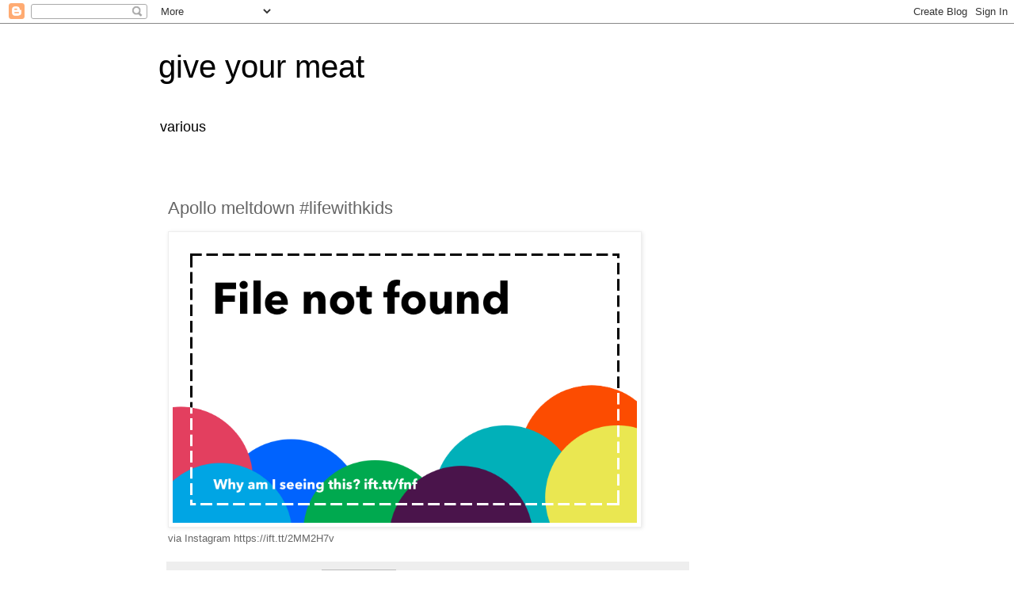

--- FILE ---
content_type: text/html; charset=utf-8
request_url: https://www.google.com/recaptcha/api2/aframe
body_size: 270
content:
<!DOCTYPE HTML><html><head><meta http-equiv="content-type" content="text/html; charset=UTF-8"></head><body><script nonce="-PNQfRM3RMN_j_YhRZ8LZA">/** Anti-fraud and anti-abuse applications only. See google.com/recaptcha */ try{var clients={'sodar':'https://pagead2.googlesyndication.com/pagead/sodar?'};window.addEventListener("message",function(a){try{if(a.source===window.parent){var b=JSON.parse(a.data);var c=clients[b['id']];if(c){var d=document.createElement('img');d.src=c+b['params']+'&rc='+(localStorage.getItem("rc::a")?sessionStorage.getItem("rc::b"):"");window.document.body.appendChild(d);sessionStorage.setItem("rc::e",parseInt(sessionStorage.getItem("rc::e")||0)+1);localStorage.setItem("rc::h",'1768962199851');}}}catch(b){}});window.parent.postMessage("_grecaptcha_ready", "*");}catch(b){}</script></body></html>